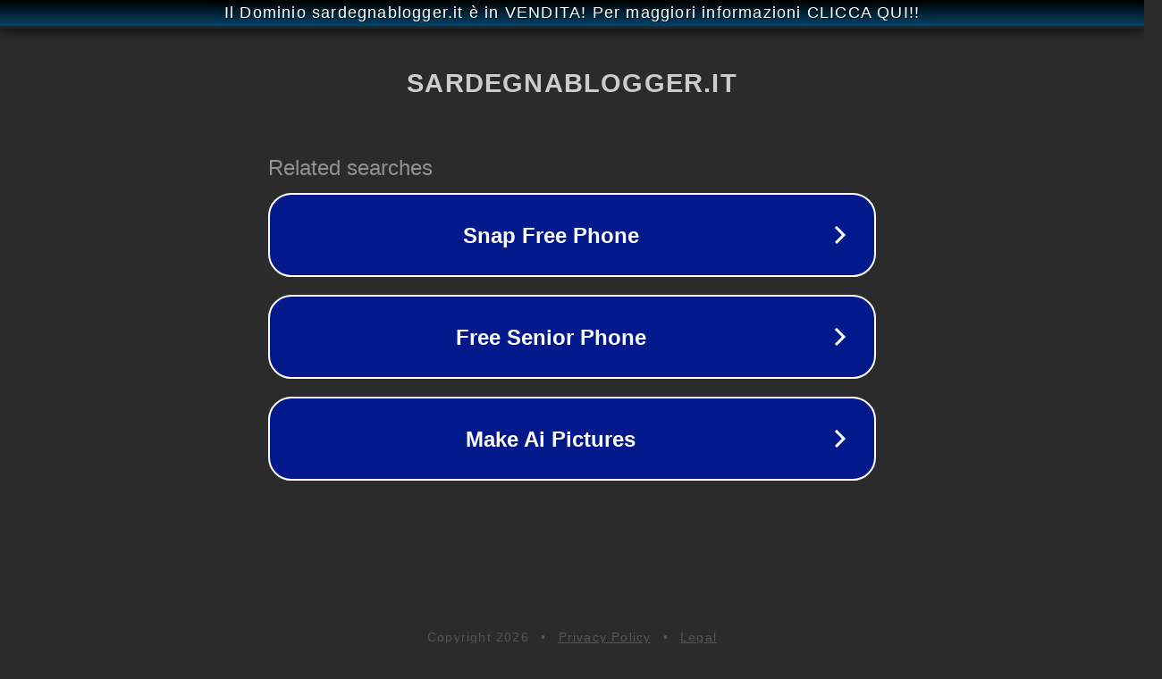

--- FILE ---
content_type: text/html; charset=utf-8
request_url: https://www.sardegnablogger.it/31-gennaio-2005-scusa-ameri-scusa-ciotti-di-giampaolo-cassitta/
body_size: 1150
content:
<!doctype html>
<html data-adblockkey="MFwwDQYJKoZIhvcNAQEBBQADSwAwSAJBANDrp2lz7AOmADaN8tA50LsWcjLFyQFcb/P2Txc58oYOeILb3vBw7J6f4pamkAQVSQuqYsKx3YzdUHCvbVZvFUsCAwEAAQ==_MHE1xJiqpNARaSObP7vuVJTmwXffghmQJJ2RpsXrazxLoZI/22BCEuQp/6sU/Vb6wPLTsY39nkiPDhAlWaTitQ==" lang="en" style="background: #2B2B2B;">
<head>
    <meta charset="utf-8">
    <meta name="viewport" content="width=device-width, initial-scale=1">
    <link rel="icon" href="[data-uri]">
    <link rel="preconnect" href="https://www.google.com" crossorigin>
</head>
<body>
<div id="target" style="opacity: 0"></div>
<script>window.park = "[base64]";</script>
<script src="/bjHyXZSAd.js"></script>
</body>
</html>
